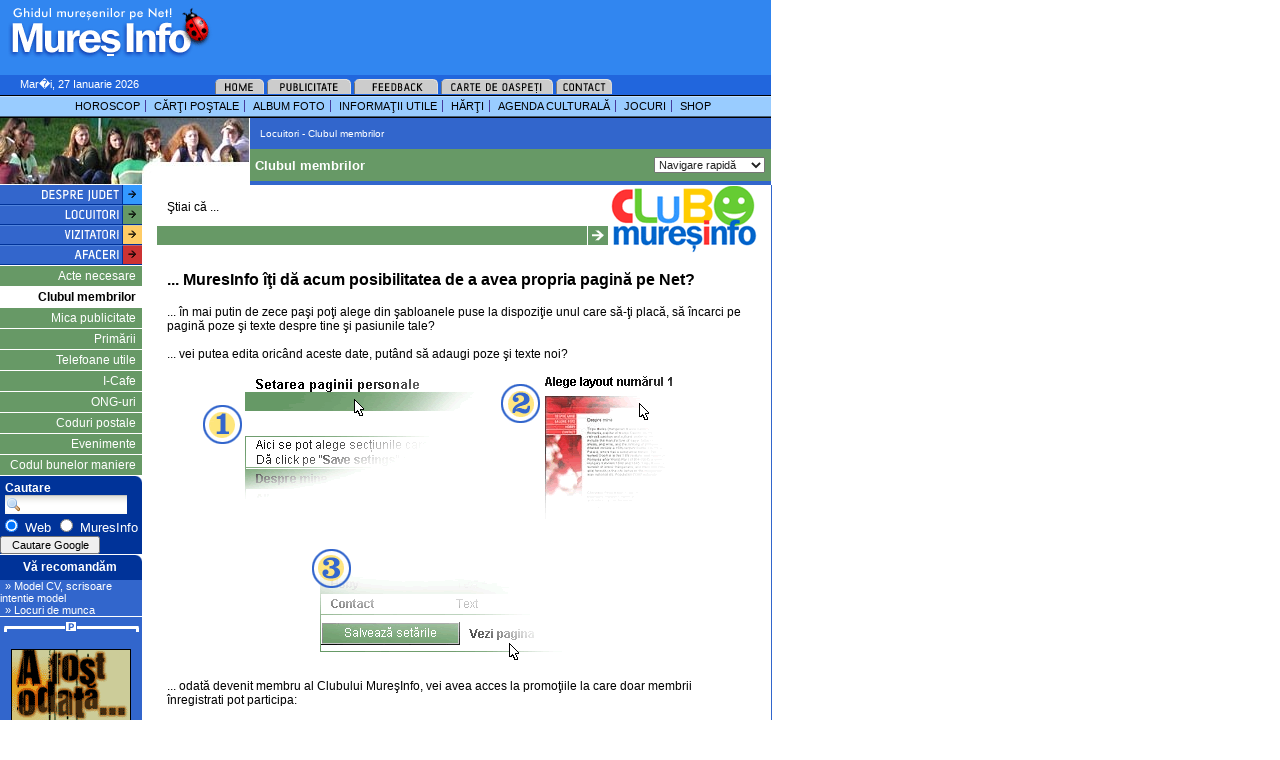

--- FILE ---
content_type: text/html; charset=UTF-8
request_url: http://oldgold.muresinfo.ro/detalii/detalii.php?area=2&subarea=37&amp;language_id=
body_size: 6490
content:
<!DOCTYPE HTML PUBLIC "-//W3C//DTD HTML 4.01 Transitional//EN" "http://www.w3.org/TR/html4/loose.dtd">
<html>
<head>
<title>Clubul membrilor </title>
<meta http-equiv="Content-Type" content="text/html; charset=utf-8">
<meta name="viewport" content="width=device-width, initial-scale=1, maximum-scale=1">
<meta charset="UTF-8">
<meta name="robots" content="all">
<meta name="rating" content="General">
<meta name="revisit-after" content="5 days">
<meta name="Classification" content="Bussines">
<meta name="copyright" content="SC Media Family SRL - http://www.mediafamily.ro">
<meta name="Address" content="office@mediafamily.ro">
<meta name="Author" content="SC Media Family SRL - http://www.mediafamily.ro">
<meta name="keywords" content="cv,model cv,model de cv,modele cv,modele de cv,cv model,cv european,model de cv european,mures,mureseni,Targu Mures,restaurant,hotel,servicii,oras,vremea, sport, filme,afaceri, Targu-Mures, judet, Sigisoara, Iernut, Tarnaveni, Sovata, Flash,  concurs,auto, imobiliare, locuri munca, utilitati, turism, finante, transport, cursuri, discoteci, moda,universitate, depozite, materiale, constructii, telefoane, flash online">
<meta name="description" content="Clubul membrilor  Informatii utile, companii, hoteluri, publicitate flash - Mures.">
<meta name="searchtitle" content="Clubul membrilor  Informatii utile, companii, hoteluri, publicitate flash - Mures.">
<meta name="abstract" content="Clubul membrilor  Informatii utile, companii, hoteluri, publicitate flash - Mures.">
<meta name="expires" content="2">
<meta name="page-topic" content="Ghidul Muresenilor pe Net!">
<link rel="shortcut icon" href="/favicon.ico">
<link href="/style.1.0.css?v2" rel="styleSheet" type="text/css">
<script type="text/javascript" language="JavaScript" src="/js/combo.js"></script>
<script language="javascript">AC_FL_RunContent = 0;</script>
<script src="/js/AC_RunActiveContent.js" language="javascript"></script>


<!-- Global site tag (gtag.js) - Google Analytics -->
<script async
src="https://www.googletagmanager.com/gtag/js?id=G-X67XCB1V6Z"></script>
<script>
  window.dataLayer = window.dataLayer || [];
  function gtag() {
	dataLayer.push(arguments);
  }
  gtag('js', new Date());

  gtag('config', 'G-X67XCB1V6Z');
</script>
        
<!-- Global site tag (gtag.js) - Google Analytics -->
<!--script async src="https://www.googletagmanager.com/gtag/js?id=UA-2496174-2"></script>
<script>
  window.dataLayer = window.dataLayer || [];
  function gtag(){
  	dataLayer.push(arguments);
  }
  gtag('js', new Date());
  gtag('config', 'UA-2496174-2');
</script-->
</head>
<body class="boddy"> 
<div class="blueback" >
<div style="position: absolute;top: 0px;left: 0px;width:224px;height:59px">
 <a href="/"><img src="/images/logo.gif" width="224" height="59" border="0" alt="Mures Info"></a>
</div>
 <div id="gads">
  
<script async src="https://pagead2.googlesyndication.com/pagead/js/adsbygoogle.js"></script>
<!-- 468x60, created 11/11/09 -->
<ins class="adsbygoogle"
     style="display:inline-block;width:468px;height:60px"
          data-ad-client="ca-pub-7757883637552886"
               data-ad-slot="9889310763"></ins>
<script>
 (adsbygoogle = window.adsbygoogle || []).push({});
</script>

 </div>
</div>
<div class="darkblueback" >
<script type="text/JavaScript" language="Javascript">today();</script>
</div>
<div class="upMenu"><a href="/" onMouseOut="MM_swapImgRestore()" onMouseOver="MM_swapImage('home1','','/images/home2.gif',1)"><img src="/images/home1.gif" width="52" height="19" name="home1" alt="Mures Info" border="0"></a><a href="/pages.php?area=12&amp;subarea=56" onMouseOut="MM_swapImgRestore()" onMouseOver="MM_swapImage('pub1','','/images/publicitate2.gif',1)"><img src="/images/publicitate1.gif" width="87" height="19" alt="Publicitate" name="pub1" border="0"></a><a href="/feedback/feedback.php?area=12&amp;subarea=66&amp;language_id=" onMouseOut="MM_swapImgRestore()" onMouseOver="MM_swapImage('feed1','','/images/feedback2.gif',1)"><img src="/images/feedback1.gif" alt="Feedback" width="87" height="19" name="feed1" border="0"></a><a href="/guestbook/guestbook.php?index=1" onMouseOut="MM_swapImgRestore()" onMouseOver="MM_swapImage('carte1','','/images/carte2.gif',1)"><img src="/images/carte1.gif" width="115" height="19" name="carte1" border="0" alt="Guesbook"></a><a href="/pages.php?area=12&amp;subarea=65" onMouseOut="MM_swapImgRestore()" onMouseOver="MM_swapImage('contact1','','/images/contact2.gif',1)"><img src="/images/contact1.gif" width="56" height="19" name="contact1" border="0" alt="Contact"></a></div>
<div class="longMenu">
<ul>
 <li><a href="/horoscop/horoscop.php" title="HOROSCOP">HOROSCOP</a></li>
 <li><a href="/postcard/postcard.php" title="Carti postale">CĂRŢI POŞTALE</a></li>
 <li><a href="/fotos/index.php" title="Album foto">ALBUM FOTO</a></li>
 <li><a href="/pages.php?area=12&amp;subarea=57" title="Informatii Utile">INFORMAŢII UTILE</a></li>
 <li><a href="/pages.php?area=3&amp;subarea=50" title="Harti">HĂRŢI</a></li>
 <!--li><a href="/phpBB2/" target="_blank" title="Forum">FORUM</a></li-->
 <li><a href="http://agenda.netsoft.ro/" target="_blank" title="Agenda culturala">AGENDA CULTURALĂ</a></li>
 <li><a href="/games/games.php" title="Jocuri">JOCURI</a></li>
 <li class="last"><a href="http://shop.muresinfo.ro/" target="_blank" title="Stop">SHOP</a></li>
</ul>
</div>
<script language="Javascript" type="text/JavaScript">
	function go(){
		var idx = document.navigare.fast_navigation.selectedIndex;
		var link_url = document.navigare.fast_navigation.options[idx].value;
		if(link_url!='/pro_arte/pro_arte.php'){
			window.location.href=link_url;
		}else{
			window_picture1(link_url,780,580,'ProArte');
		}
	}//end function go()
</script>
<table width="100%" border="0" cellspacing="0" cellpadding="0">
  <tr>
    <td width="250" valign="top"><img src="/areas/upload/37.gif" alt="MuresInfo" idth="250" height="67" border="0"></td>
    <td width="2000" bgcolor="#3266CC" valign="top">
      <table width="521" border="0" cellspacing="0" cellpadding="0">
        <tr>
          <td height="16">
            <p class="textmic"><font color="#FFFFFF">Locuitori - Clubul membrilor <img src="/images/spacer.gif" width="1" height="1"></font></p>
          </td>
          <td height="16" align="right">
            <p class="textmic">
&nbsp;<!--<font color="#FFFFFF">Salut <b></b>!</font>
              <a href="/index.php?cmd=logout"><font color="#CCCCCC">Logout</font></a>-->
</p>
            </td>
        </tr>
        <tr>
          <td height="28" bgcolor="#679966" class="titlu13">
          	<h1>Clubul membrilor</h1>
          </td>
          <form name="navigare" method="post" action="">
            <td bgcolor="#679966" width="150" align="right" class="selectbox">
              <select name="fast_navigation" onChange="go()" class="selectbox">
					<option value="https://www.muresinfo.ro">Navigare rapidă</option><option value='/stiri/stiri.php'>Ştirile Zilei</option><option value='http://www.muresinfo.ro/postcard/postcard.php'>Cărţi Poştale</option><option value='/flash/flash.php'>Mica Publicitate</option><option value='/singletreff/flirt.php'>Prieteni/Prietene</option><option value='/pages.php?area=14&subarea=63'>Pentru EA</option><option value='/gewinnspiele/gewinnspiele.php'>Concurs</option><option value='http://www.muresinfo.ro/angebote/angebote.php?category_id=8'>Spot</option><option value='/betrieb/show_company.php?cmd=domain'>Indexul Domeniilor</option><option value='/pro_arte/pro_arte.php'>ProArte</option><option value='http://www.muresinfo.ro/fotos/index.php'>Album Foto</option><option value='http://www.muresinfo.ro/horoscop/horoscop.php'>Horoscop</option><option value='/detalii/detalii.php?area=2&subarea=37'>Clubul Membrilor</option><option value='http://www.muresinfo.ro/jobs/jobs.php?area=4&subarea=53'>Locuri de muncă</option>
              </select>
              &nbsp; </td>
          </form>
        </tr>
      </table>
    </td>
  </tr>
</table>
<table width="772" border="0" cellspacing="0" cellpadding="0">
  <tr>
    <td width="142" valign="top" bgcolor="#3266CC"><a href="#" onMouseOut="popDown('HM_Menu20');MM_swapImgRestore()" onMouseOver="popUp('HM_Menu20',event);MM_swapImage('20','','/images/1_r2_c6.gif',20)"><img src="/images/despre_stg.gif" width="142" height="20" border="0"></a><br>
      <a href="#" onMouseOut="popDown('HM_Menu21');MM_swapImgRestore()" onMouseOver="popUp('HM_Menu21',event);MM_swapImage('21','','/images/1_r2_c6.gif',21)"><img src="/images/locuitori_stg.gif" alt="MuresInfo" width="142" height="20" border="0"></a><br>
      <a href="#" onMouseOut="popDown('HM_Menu22');MM_swapImgRestore()" onMouseOver="popUp('HM_Menu22',event);MM_swapImage('22','','/images/1_r2_c6.gif',22)"><img src="/images/vizitatori_stg.gif" alt="MuresInfo" width="142" height="20" border="0"></a><br>
      <a href="#" onMouseOut="popDown('HM_Menu23');MM_swapImgRestore()" onMouseOver="popUp('HM_Menu23',event);MM_swapImage('23','','/images/1_r2_c6.gif',23)"><img src="/images/afaceri_stg.gif" alt="MuresInfo"  width="142" height="21" border="0"></a><br>
      <table width="142" border="0" cellspacing="0" cellpadding="0">
        	<tr> 
          <td bgcolor="#679966" align="right" height="20"><span class="normaltext"><a href="/pages.php?area=2&amp;subarea=42&amp;language_id="><font color="#ffffff">Acte necesare</font></a> &nbsp;</span></td>
        </tr>
        <tr> 
          <td align="right" bgcolor="#FFFFFF"><img src="/images/spacer.gif" width="1" height="1"></td>
        </tr>	<tr> 
          <td align="right" height="20" bgcolor="#FFFFFF"><span class="normaltext"><b><a href="/detalii/detalii.php?area=2&amp;subarea=37&amp;amp;language_id=">Clubul membrilor</a></b> 
             &nbsp;</span></td>
        </tr>
        <tr> 
          <td align="right" bgcolor="#FFFFFF"><img src="/images/spacer.gif" width="1" height="1"></td>
        </tr>	<tr> 
          <td bgcolor="#679966" align="right" height="20"><span class="normaltext"><a href="/flash/flash.php?area=2&amp;subarea=40&amp;language_id="><font color="#ffffff">Mica publicitate</font></a> &nbsp;</span></td>
        </tr>
        <tr> 
          <td align="right" bgcolor="#FFFFFF"><img src="/images/spacer.gif" width="1" height="1"></td>
        </tr>	<tr> 
          <td bgcolor="#679966" align="right" height="20"><span class="normaltext"><a href="/pages.php?area=2&amp;subarea=38&amp;language_id="><font color="#ffffff">Prim&#259;rii</font></a> &nbsp;</span></td>
        </tr>
        <tr> 
          <td align="right" bgcolor="#FFFFFF"><img src="/images/spacer.gif" width="1" height="1"></td>
        </tr>	<tr> 
          <td bgcolor="#679966" align="right" height="20"><span class="normaltext"><a href="/pages.php?area=2&amp;subarea=39&amp;language_id="><font color="#ffffff">Telefoane utile</font></a> &nbsp;</span></td>
        </tr>
        <tr> 
          <td align="right" bgcolor="#FFFFFF"><img src="/images/spacer.gif" width="1" height="1"></td>
        </tr>	<tr> 
          <td bgcolor="#679966" align="right" height="20"><span class="normaltext"><a href="/pages.php?area=2&amp;subarea=68&amp;language_id="><font color="#ffffff">I-Cafe</font></a> &nbsp;</span></td>
        </tr>
        <tr> 
          <td align="right" bgcolor="#FFFFFF"><img src="/images/spacer.gif" width="1" height="1"></td>
        </tr>	<tr> 
          <td bgcolor="#679966" align="right" height="20"><span class="normaltext"><a href="/pages.php?area=2&amp;subarea=69&amp;language_id="><font color="#ffffff">ONG-uri</font></a> &nbsp;</span></td>
        </tr>
        <tr> 
          <td align="right" bgcolor="#FFFFFF"><img src="/images/spacer.gif" width="1" height="1"></td>
        </tr>	<tr> 
          <td bgcolor="#679966" align="right" height="20"><span class="normaltext"><a href="/pages.php?area=2&amp;subarea=71&amp;language_id="><font color="#ffffff">Coduri postale</font></a> &nbsp;</span></td>
        </tr>
        <tr> 
          <td align="right" bgcolor="#FFFFFF"><img src="/images/spacer.gif" width="1" height="1"></td>
        </tr>	<tr> 
          <td bgcolor="#679966" align="right" height="20"><span class="normaltext"><a href="/pages.php?area=2&amp;subarea=72&amp;language_id="><font color="#ffffff">Evenimente</font></a> &nbsp;</span></td>
        </tr>
        <tr> 
          <td align="right" bgcolor="#FFFFFF"><img src="/images/spacer.gif" width="1" height="1"></td>
        </tr>	<tr> 
          <td bgcolor="#679966" align="right" height="20"><span class="normaltext"><a href="/pages.php?area=2&amp;subarea=74&amp;language_id="><font color="#ffffff">Codul bunelor maniere</font></a> &nbsp;</span></td>
        </tr>
        <tr> 
          <td align="right" bgcolor="#FFFFFF"><img src="/images/spacer.gif" width="1" height="1"></td>
        </tr>
      </table>

<!-- SiteSearch Google -->

       <!--Old SiteSearch Google -->
       		 <div id="GoogleSearch">
                  <p>Cautare</p>
                 <form method="get" action="https://www.google.ro/custom" target="google_window" style="margin: 0;">
	                 <input type="hidden" name="domains" value="www.muresinfo.ro;flash.muresinfo.ro"/>
	                 <label for="sbi" class="hide">Introduceti termenii de cautare</label>
	                 <input type="text" name="q" size="15" maxlength="255" value="" id="sbi"/>
	                 <input type="radio" name="sitesearch" value="" checked id="ss0"/>
					 <label for="ss0" title="Ca(utat,i pe web"><font size="-1" color="#ffffff">Web</font></label>
					 <input type="radio" name="sitesearch" value="www.muresinfo.ro" id="ss1"/>
					 <label for="ss1" title="Ca(utat,i www.muresinfo.ro"><font size="-1" color="#ffffff">MuresInfo</font></label>
					 <label for="sbb" style="display: none">Trimitet,i formularul de ca(utare</label>
					 <input type="submit" name="sa" value="Cautare Google" id="sbb"/>
					 <input type="hidden" name="client" value="pub-7757883637552886"/>
					<input type="hidden" name="forid" value="1"/>
					<input type="hidden" name="ie" value="ISO-8859-2"/>
					<input type="hidden" name="oe" value="ISO-8859-2"/>
					<input type="hidden" name="cof"	value="GALT:#008000;GL:1;DIV:#336699;VLC:663399;AH:center;BGC:FFFFFF;LBGC:3186F0;ALC:0000FF;LC:0000FF;T:000000;GFNT:0000FF;GIMP:0000FF;LH:50;LW:190;L:https://www.muresinfo.ro/images/logo.gif;S:https://www.muresinfo.ro/;FORID:1"/>
					<input type="hidden" name="hl" value="ro"/>
				</form>
			</div>
<!-- SiteSearch Google -->
<img src="/images/linie_alba.gif" width="142" height="1"><br>
      <table width="142" border="0" cellspacing="0" cellpadding="0">
        <tr>
          <td bgcolor="#003399" height="25" width="135" align="center"><img src="/images/spacer.gif" width="5"
height="1"><font color="#ffffff" style="font-size:12px"><b>Vă recomandăm</b></font></td>
          <td bgcolor="#003399" width="7" valign="top" align="right"><img src="/images/colt_dr_sus.gif" width="7" height="7"></td>
        </tr>
        <tr valign="top" bgcolor="#3266CC">
          <td colspan="2">
            <table width="142" border="0" cellspacing="0" cellpadding="0">
              <tr>
                <td align="left" height="30" width="130">
<a href="https://www.modele-cv.ro" target="_blank" style="font-family:arial;font-size:11px;font-weight:normal;color:#ffffff;margin-left:5px;" alt="Model CV, scrisoare intentie model, locuri de munca">&raquo; Model CV, scrisoare intentie model</a><br/>
<a href="/tjobs/"  style="font-family:arial;font-size:11px;font-weight:normal;color:#ffffff;margin-left:5px;" alt="Locuri de munca">&raquo; Locuri de munca</a><br/>
		</td>
              </tr></table>
          </td>
        </tr>
      </table>
      <img src="/images/linie_alba.gif" width="142" height="1"><br>
      <table width="142" border="0" cellspacing="0" cellpadding="0">
        <tr>
          <td align="center" height="20"><img src="/images/p.gif" width="135" height="10"></td>
        </tr>
        <tr>
          <td align="center" valign="top">
            <p><a href="/oldmures/index.html" target="_blank"><img src="/images/banners/banner_old.gif" width="120" height="80" border="0"></a></p>
            <p><a href="/download/index.php"><img src="/images/banners/banner_download.gif" width="120" height="60" border="0"></a></p>
            <p><a href="https://ro.jooble.org"><img src="/images/banner_jooble.png" width="120" height="75" border="0"></a></p>
            </td>
        </tr>
      </table>
    <img src="/images/spacer.gif" width="1" height="20"><br>
</td>
    <td width="629" valign="top"> 
<table width="600" border="0" cellspacing="0" cellpadding="0" align="center">
  <tr> 
    <td height="41" valign="bottom" width="430"> 
      <p class="titlu13">Ştiai că ...</p>
    </td>
    <td width="170" rowspan="3"><img src="/club/images/logo.gif" width="170" height="70"></td>
  </tr>
  <tr> 
    <td bgcolor="#679966" height="19"><img src="/images/spacer.gif" width="1" height="19"></td>
  </tr>
  <tr> 
    <td height="10"><img src="/images/spacer.gif" width="430" height="1"></td>
  </tr>
  <tr valign="top"> 
    <td colspan="2" height="200"> 
      <p class="titlumare">... MuresInfo îţi dă acum posibilitatea de a avea propria 
        pagină pe Net? </p>
      <p>... în mai putin de zece paşi poţi alege din şabloanele puse la dispoziţie 
        unul care să-ţi placă, să încarci pe pagină poze şi texte despre tine 
        şi pasiunile tale?<br>
        <br>
        ... vei putea edita oricând aceste date, putând să adaugi poze şi texte 
        noi? </p>
      <p align="center"><img src="/club/images/step1.gif" width="292" height="162"><img src="/club/images/step2.gif" width="222" height="162"><br>
        <img src="/club/images/step3.gif" width="306" height="132"> </p>
      <p>... odată devenit membru al Clubului MureşInfo, vei avea acces la promoţiile 
        la care doar membrii înregistrati pot participa: </p>
      <ul>
        <li>reduceri de preţ la produsele prezentate pe MureşInfo (secţiunea Spot)</li>
        <li>posibilitatea de a introduce online anunţuri în săptămânalul de publicitate 
          Flash (secţiunea Mica Publicitate)</li>
        <li>automat la extragerile cu premii şi concursurile organizate de MureşInfo 
        </li>
        <li>multe multe alte avantaje!</li>
      </ul>
      <p><b>Înscrie-te acum şi câştigi cu MureşInfo!</b></p>
      <p><b>Atentie!</b> MureşInfo oferă gratuit pagini personale doar &quot;persoanelor 
        fizice&quot; înscrise ca membri ai Clubului MureşInfo. Pentru companiile 
        care doresc sa apară în cadrul MureşInfo există modulul gratuit sau modulele 
        &quot;Premium&quot; din cadrul Indexului domeniilor. MureşInfo îşi rezervă 
        dreptul de a elimina paginile care nu corespund încadrării de mai sus. 
      </p>
      <p align="right"><a href="/club/club.php?cmd=first_page"><img src="/club/images/catre_club.gif" width="165" height="19" border="0"></a></p>
      <p align="right">&nbsp;</p>
    </td>
  </tr>
</table>
 </td>
    <td width="1" valign="top" bgcolor="#3266CC"><font color="#FFFFFF"><img src="/images/spacer.gif" width="1" height="1" alt="_"></font></td>
  </tr>
</table>
<script language="JavaScript1.2"
        src="/js/mar_Loader.js"
        type='text/javascript'></script>
<br />

<div class="googleAds">
<br />
		<script type="text/javascript"><!--
			google_ad_client = "pub-7757883637552886";
			google_ad_width = 160;
			google_ad_height = 600;
			google_ad_format = "160x600_as";
			google_ad_type = "text_image";
			google_ad_channel = "";
			//-->
		</script>
<script type="text/javascript" src="https://pagead2.googlesyndication.com/pagead/show_ads.js"></script>

</div>

<table width="772" border="0" cellspacing="0" cellpadding="0">
  <tr>
    <td><img src="/images/spacer.gif" width="1" height="1" alt=""></td>
  </tr>
  <tr>
    <td bgcolor="#3266CC" align="right" height="20">
      <p><a href="javascript:window_picture1('/club/termeni.html',550,550)"><font color="#FFFFFF">Termeni
        de utilizare</font></a> <font color="#FFFFFF">|</font> <a href="/club/"><font color="#FFFFFF">|</font></a><a href="/pages.php?area=12&amp;subarea=35"><font color="#FFFFFF">Despre
        MuresInfo</font></a> <font color="#FFFFFF">|</font> <a href="/pages.php?area=12&amp;subarea=34"><font color="#FFFFFF">Parteneri
        MuresInfo</font></a> <font color="#FFFFFF">|</font> <a href="http://www.muresinfo.ro"><font color="#FFFFFF">
        MuresInfo</font></a>
        
	</p>
    </td>
  </tr>
  <tr>
    <td height="20" align="center">
      <p class="textmic" >Realizare &amp; Copyright &copy; 2002 - 2021 
        <a href="http://www.mediafamily.ro/">Mediafamily</a> &amp; <a
href="http://www.muresinfo.ro/">MuresInfo</a><br />
<a href="http://anunturi.muresinfo.ro/">Anunturi online</a><br />
Vizitorii au cautat pe pagina: <br />
<strong><a href="/flash/flash.php/cmd/about/Mica_publicitate/" title="flash-onlinero">flash-onlinero</a></strong>, <strong><a href="/flash/flash.php?number_id=444&category_id=4&cmd=show_cc" title="inchiriei garsioniere targu mures langa spital">inchiriei garsioniere targu mures langa spital</a></strong>, <strong><a href="/flash/flash.php/number_id/442/category_id/4/cmd/show_cc/tirgu_mures/" title="tpwwwgooglecomurlsat">tpwwwgooglecomurlsat</a></strong>, <strong><a href="/stiri/stiri.php/dt/2008-11-10/Stirile_zilei/" title="tpswwwgooglero">tpswwwgooglero</a></strong>, <strong><a href="/flash/flash.php/number_id/312/category_id/9/cmd/show_cc/Mica_publicitate/" title="cachewllx_cyqgy0jmodul5muresinforoflashflashphpnumber_id312category_id9cmdshow_ccmica_publicitate vanzare mobila cu intarsie miraj">cachewllx_cyqgy0jmodul5muresinforoflashflashphpnumber_id312category_id9cmdshow_ccmica_publicitate vanzare mobila cu intarsie miraj</a></strong>, <strong><a href="/flash/flash.php/number_id/312/category_id/9/cmd/show_cc/Mica_publicitate/" title="vanzare mobila cu intarsie miraj">vanzare mobila cu intarsie miraj</a></strong>, <strong><a href="/flash/flash.php/number_id/338/category_id/9/cmd/show_cc/tirgu_mures/" title="cachevpppryi5e9ojterapielasermuresinforoflashflashphpnumber_id338category_id9cmdshow_cctirgu_mures vanzare mobila cu intarsie camera de zi miraj">cachevpppryi5e9ojterapielasermuresinforoflashflashphpnumber_id338category_id9cmdshow_cctirgu_mures vanzare mobila cu intarsie camera de zi miraj</a></strong>, <strong><a href="/flash/flash.php/number_id/259/category_id/9/cmd/show_cc/Mica_publicitate/" title="tpwwwgooglecomsearch">tpwwwgooglecomsearch</a></strong>, <strong><a href="/flash/flash.php/number_id/338/category_id/9/cmd/show_cc/tirgu_mures/" title="tpwwwgooglecomsearch">tpwwwgooglecomsearch</a></strong>, <strong><a href="/flash/flash.php/cmd/about/Mica_publicitate/" title="flash online anunturi">flash online anunturi</a></strong>, <strong><a href="/flash/flash.php/number_id/312/category_id/9/cmd/show_cc/Mica_publicitate/" title="cachewllx_cyqgy0jmodul5muresinforoflashflashphpnumber_id312category_id9cmdshow_ccmica_publicitate vanzare mobila camera de zi miraj">cachewllx_cyqgy0jmodul5muresinforoflashflashphpnumber_id312category_id9cmdshow_ccmica_publicitate vanzare mobila camera de zi miraj</a></strong>, <strong><a href="/flash/flash.php/number_id/393/category_id/9/cmd/show_cc/Mica_publicitate/" title="vanzare mobila camera de zi miraj -hotel -cazare">vanzare mobila camera de zi miraj -hotel -cazare</a></strong>, <strong><a href="/cv/curriculum_vitae_model_cv_scrisoare_de_intentie_european.html" title="cv european format wordpad">cv european format wordpad</a></strong>, <strong><a href="/guestbook/guestbook.php/eintragen/1/Personalitati/guestbook.php" title="tpwgooglewmuresinforoguestbookguestbookphpeintragen1personalitatiguestbookphp">tpwgooglewmuresinforoguestbookguestbookphpeintragen1personalitatiguestbookphp</a></strong>, <strong><a href="/stiri/stiri.php/dt/2010-04-20/Stirile_zilei/" title="suciu daniel mures remat">suciu daniel mures remat</a></strong>, <strong><a href="/flash/flash.php?number_id=444&category_id=4&cmd=show_cc" title="chirie mures flash">chirie mures flash</a></strong>, <strong><a href="/horoscop-leu.html" title="horoscop romanesc">horoscop romanesc</a></strong>, <strong><a href="/flash/flash.php?number_id=444&category_id=4&cmd=show_cc" title="chirii mures flash">chirii mures flash</a></strong>, <strong><a href="/cv/curriculum_vitae_model_cv_scrisoare_de_intentie_european.html" title="tpswwwgooglecom">tpswwwgooglecom</a></strong>, <strong><a href="/pages.php/area/2/subarea/42/page_id/122" title="cv model">cv model</a></strong>, <strong><a href="/pages.php/area/2/subarea/42/page_id/122/Curriculum_vitae_model_business_in_limba_engleza/" title="model cv europass completat in romana">model cv europass completat in romana</a></strong>, <strong><a href="/pages.php/area/14/subarea/73/page_id/181" title="cum se prepara apa de parfum">cum se prepara apa de parfum</a></strong>, <strong><a href="/pages.php/area/4/subarea/51/page_id/122/a_hrefshow_companyphpbDomeniiba__a_hrefshow_companyphpdomain_id27Autoa/" title="tpwwwgooglecomsearch">tpwwwgooglecomsearch</a></strong>, <strong><a href="/flash/flash.php/cmd/about/Mica_publicitate/" title="flash publicitate">flash publicitate</a></strong>, <strong><a href="/betrieb/show_company.php?cmd=comp&subdomain=141&domain_id=138&company_id=14744" title="radio son reghin anunturi mica publicitate">radio son reghin anunturi mica publicitate</a></strong>
	</p>
    </td>
  </tr>
</table>

<div class="fpCV">
	<h2><a href="/cv/curriculum_vitae_model_cv_scrisoare_de_intentie_european.html">Curriculum Vitae, Model CV, Model scrisoare de intentie, Model CV European</a></h2>
</div>
<script type="text/javascript"><!--
			google_ad_client = "pub-7757883637552886";
			google_ad_width = 160;
			google_ad_height = 600;
			google_ad_format = "160x600_as";
			google_ad_type = "text_image";
			google_ad_channel = "";
			//-->
</script>
</body>
</html>


--- FILE ---
content_type: text/html; charset=utf-8
request_url: https://www.google.com/recaptcha/api2/aframe
body_size: 268
content:
<!DOCTYPE HTML><html><head><meta http-equiv="content-type" content="text/html; charset=UTF-8"></head><body><script nonce="0fDbMzSjQ8UsbCSJgYs-Rg">/** Anti-fraud and anti-abuse applications only. See google.com/recaptcha */ try{var clients={'sodar':'https://pagead2.googlesyndication.com/pagead/sodar?'};window.addEventListener("message",function(a){try{if(a.source===window.parent){var b=JSON.parse(a.data);var c=clients[b['id']];if(c){var d=document.createElement('img');d.src=c+b['params']+'&rc='+(localStorage.getItem("rc::a")?sessionStorage.getItem("rc::b"):"");window.document.body.appendChild(d);sessionStorage.setItem("rc::e",parseInt(sessionStorage.getItem("rc::e")||0)+1);localStorage.setItem("rc::h",'1769479603292');}}}catch(b){}});window.parent.postMessage("_grecaptcha_ready", "*");}catch(b){}</script></body></html>

--- FILE ---
content_type: application/javascript
request_url: http://oldgold.muresinfo.ro/js/mar_Arrays.js
body_size: 1761
content:


HM_Array4 = [	//Despre Judet
[127,		// menu width
140,	       // left_position
200,			// top_position
"#FFFFFF",	// font_color
"#003366",   // mouseover_font_color
"#3266CC",   // background_color
"#98CCFE",    // mouseover_background_color
"#003366",     // border_color
"#003366",    // separator_color
0,			// top_is_permanent
0,	    // top_is_horizontal
0,	    // tree_is_horizontal
1,	    // position_under
1,	    // top_more_images_visible
1,	    // tree_more_images_visible
"null",     // evaluate_upon_tree_show
"null",     // evaluate_upon_tree_hide
],	    //right-to-left
["DESPRE JUDEȚ","/pages.php?area=1&subarea=67",1,0,0],
["GEOGRAFIA","/pages.php?area=1&subarea=23",1,0,0],
["PUNCTE DE INTERES","/pages.php?area=1&subarea=24",1,0,0],
["TURISM","/pages.php?area=1&subarea=25",1,0,0],
["TIRGU-MURES","/pages.php?area=1&subarea=26",1,0,0],
["SIGHISOARA","/pages.php?area=1&subarea=27",1,0,0],
["REGHIN","/pages.php?area=1&subarea=29",1,0,0],
["TARNAVENI","/pages.php?area=1&subarea=28",1,0,0],
["SOVATA","/pages.php?area=1&subarea=30",1,0,0],
["LUDUS","/pages.php?area=1&subarea=31",1,0,0],
["IERNUT","/pages.php?area=1&subarea=32",1,0,0],
["COMUNE","/pages.php?area=1&subarea=33",1,0,0],
["PERSONALITĂȚI","/pages.php?area=1&subarea=75",1,0,0],
]


HM_Array4_1 = [	//ERP
[210,		// menu width
299,	       // left_position
59,			// top_position
"#FFFFFF",	// font_color
"#003366",   // mouseover_font_color
"#3266CC",   // background_color
"#98CCFE",    // mouseover_background_color
"#003366",     // border_color
"#003366",    // separator_color
0,			// top_is_permanent
0,	    // top_is_horizontal
0,	    // tree_is_horizontal
1,	    // position_under
1,	    // top_more_images_visible
1,	    // tree_more_images_visible
"null",     // evaluate_upon_tree_show
"null",     // evaluate_upon_tree_hide
],	    //right-to-left
["Infopulse Business Solutions","/product/erp/solutions.html",1,0,0],
["DCSG","http://www.proxy-pro.com/proxy-progatekeeper/business_use.htm",1,0,0]
]

HM_Array4_2 = [	//Retail
[210,		// menu width
299,	       // left_position
59,			// top_position
"#FFFFFF",	// font_color
"#003366",   // mouseover_font_color
"#3266CC",   // background_color
"#98CCFE",    // mouseover_background_color
"#003366",     // border_color
"#003366",    // separator_color
0,			// top_is_permanent
0,	    // top_is_horizontal
0,	    // tree_is_horizontal
1,	    // position_under
1,	    // top_more_images_visible
1,	    // tree_more_images_visible
"null",     // evaluate_upon_tree_show
"null",     // evaluate_upon_tree_hide
],	    //right-to-left
["Pharmacia","/product/erp/solutions.html",1,0,0]
]

HM_Array4_3 = [	//Security
[210,		// menu width
299,	       // left_position
59,			// top_position
"#FFFFFF",	// font_color
"#003366",   // mouseover_font_color
"#3266CC",   // background_color
"#98CCFE",    // mouseover_background_color
"#003366",     // border_color
"#003366",    // separator_color
0,			// top_is_permanent
0,	    // top_is_horizontal
0,	    // tree_is_horizontal
1,	    // position_under
1,	    // top_more_images_visible
1,	    // tree_more_images_visible
"null",     // evaluate_upon_tree_show
"null",     // evaluate_upon_tree_hide
],	    //right-to-left
["Proxy-Pro GateKeeper","http://www.proxy-pro.com/proxy-progatekeeper/business_use.htm",1,0,0],
["Intranet/Extranet Solution","http://www.proxy-pro.com/proxy-progatekeeper/business_use.htm",1,0,0]
]

HM_Array4_4 = [	//Financial solutions
[210,		// menu width
299,	       // left_position
59,			// top_position
"#FFFFFF",	// font_color
"#003366",   // mouseover_font_color
"#3266CC",   // background_color
"#98CCFE",    // mouseover_background_color
"#003366",     // border_color
"#003366",    // separator_color
0,			// top_is_permanent
0,	    // top_is_horizontal
0,	    // tree_is_horizontal
1,	    // position_under
1,	    // top_more_images_visible
1,	    // tree_more_images_visible
"null",     // evaluate_upon_tree_show
"null",     // evaluate_upon_tree_hide
],	    //right-to-left
["AEX Trader","/product/erp/solutions.html",1,0,0],
["ExcelTrader","http://www.proxy-pro.com/proxy-progatekeeper/business_use.htm",1,0,0],
["MarketMaker","http://www.proxy-pro.com/proxy-progatekeeper/business_use.htm",1,0,0],
["AutoQuoteSystem","http://www.proxy-pro.com/proxy-progatekeeper/business_use.htm",1,0,0],
["NexTrader","http://www.proxy-pro.com/proxy-progatekeeper/business_use.htm",1,0,0],
["NexAutomate","http://www.proxy-pro.com/proxy-progatekeeper/business_use.htm",1,0,0],
["NexData","http://www.proxy-pro.com/proxy-progatekeeper/business_use.htm",1,0,0],
["NexData","http://www.proxy-pro.com/proxy-progatekeeper/business_use.htm",1,0,0],
["NexSuite","http://www.proxy-pro.com/proxy-progatekeeper/business_use.htm",1,0,0],
["Warrent Trading System","http://www.proxy-pro.com/proxy-progatekeeper/business_use.htm",1,0,0],
["IntelliCa$h","http://www.proxy-pro.com/proxy-progatekeeper/business_use.htm",1,0,0],
["FARM","http://www.proxy-pro.com/proxy-progatekeeper/business_use.htm",1,0,0]
]

HM_Array4_5 = [	//Management Tools
[210,		// menu width
299,	       // left_position
59,			// top_position
"#FFFFFF",	// font_color
"#003366",   // mouseover_font_color
"#3266CC",   // background_color
"#98CCFE",    // mouseover_background_color
"#003366",     // border_color
"#003366",    // separator_color
0,			// top_is_permanent
0,	    // top_is_horizontal
0,	    // tree_is_horizontal
1,	    // position_under
1,	    // top_more_images_visible
1,	    // tree_more_images_visible
"null",     // evaluate_upon_tree_show
"null",     // evaluate_upon_tree_hide
],	    //right-to-left
["Infopulse Document Manager","/product/erp/solutions.html",1,0,0],
["Event Vision Series","http://www.proxy-pro.com/proxy-progatekeeper/business_use.htm",1,0,0],
["FSM","http://www.proxy-pro.com/proxy-progatekeeper/business_use.htm",1,0,0],
["Net Statistics Components","http://www.proxy-pro.com/proxy-progatekeeper/business_use.htm",1,0,0]
]



HM_Array5 = [	   //Locuitori
[125,		// menu width
267,		 // left_position
200,			// top_position
"#FFFFFF",	// font_color
"#003366",   // mouseover_font_color
"#3266CC",   // background_color
"#98CCFE",    // mouseover_background_color
"#003366",     // border_color
"#003366",    // separator_color
0,			// top_is_permanent
0,	    // top_is_horizontal
0,	    // tree_is_horizontal
1,	    // position_under
1,	    // top_more_images_visible
1,	    // tree_more_images_visible
"null",     // evaluate_upon_tree_show
"null",     // evaluate_upon_tree_hide
],	    //right-to-left
["CLUBUL MEMBRILOR","/detalii/detalii.php?area=2&subarea=37",1,0,0],
["PRIMARII","/pages.php?area=2&subarea=38",1,0,0],
["TELEFOANE UTILE","/pages.php?area=2&subarea=39",1,0,0],
["MICA PUBLICITATE","/flash/flash.php?area=2&subarea=40",1,0,0],
["ONG-uri","/pages.php?area=2&subarea=69",1,0,0],
["ACTE NECESARE","/pages.php?area=2&subarea=42",1,0,0],
["I-CAFE","/pages.php?area=2&subarea=68",1,0,0],
["CODURI POȘTALE","/pages.php?area=2&subarea=71",1,0,0],
["EVENIMENTE","/pages.php?area=2&subarea=72",1,0,0],
["CODUL BUNELOR MANIERE","/pages.php?area=2&subarea=74",1,0,0],
]



HM_Array6 = [	//Company Profil
[125,		// menu width
392,		// left_position
200,			// top_position
"#FFFFFF",	// font_color
"#003366",   // mouseover_font_color
"#3266CC",   // background_color
"#98CCFE",    // mouseover_background_color
"#003366",     // border_color
"#003366",    // separator_color
0,			// top_is_permanent
0,	    // top_is_horizontal
0,	    // tree_is_horizontal
1,	    // position_under
1,	    // top_more_images_visible
1,	    // tree_more_images_visible
"null",     // evaluate_upon_tree_show
"null",     // evaluate_upon_tree_hide
],	    //right-to-left
["TURISM","/pages.php?area=3&subarea=43",1,0,0],
["OBIECTIVE CULTURALE","/pages.php?area=3&subarea=44",1,0,0],
["HOTELURI","/pages.php?area=3&subarea=45",1,0,0],
["PENSIUNI","/pages.php?area=3&subarea=46",1,0,0],
["RESTAURANTE","/pages.php?area=3&subarea=47",1,0,0],
["TRANSPORT","/pages.php?area=3&subarea=48",1,0,0],
["DIVERTISMENT","/pages.php?area=3&subarea=49",1,0,0],
["HARTI","/pages.php?area=3&subarea=50",1,0,0],
]

HM_Array6_4 = [	//Worldwide network
[174,		// menu width
508,		// left_position
63,			// top_position
"#FFFFFF",	// font_color
"#003366",   // mouseover_font_color
"#3266CC",   // background_color
"#98CCFE",    // mouseover_background_color
"#003366",     // border_color
"#003366",    // separator_color
0,			// top_is_permanent
0,	    // top_is_horizontal
0,	    // tree_is_horizontal
1,	    // position_under
1,	    // top_more_images_visible
1,	    // tree_more_images_visible
"null",     // evaluate_upon_tree_show
"null",     // evaluate_upon_tree_hide
],	    //right-to-left
["The Netherlands","http://www.proxy-pro.com/proxy-progatekeeper/order.htm",1,0,0],
["Portugal","http://www.proxy-pro.com/proxy-progatekeeper/order.htm",1,0,0],
["Ukraine","http://www.proxy-pro.com/proxy-progatekeeper/order.htm",1,0,0]
]


HM_Array7 = [	 //Career
[125,		// menu width
517,		// left_position
200,			// top_position
"#FFFFFF",	// font_color
"#003366",   // mouseover_font_color
"#3266CC",   // background_color
"#98CCFE",    // mouseover_background_color
"#003366",     // border_color
"#003366",    // separator_color
0,			// top_is_permanent
0,	    // top_is_horizontal
0,	    // tree_is_horizontal
1,	    // position_under
1,	    // top_more_images_visible
1,	    // tree_more_images_visible
"null",     // evaluate_upon_tree_show
"null",     // evaluate_upon_tree_hide
],	    //right-to-left
["CAMERA DE COMERT","/pages.php?area=4&subarea=51",1,0,0],

["LOCURI DE MUNCA","/tjobs/",1,0,0],
["MODELE CV","/pages.php?area=4&subarea=54",1,0,0],

]




HM_Array12 = [	 //Resellerz
[174,		// menu width
592,		// left_position
24,			// top_position
"#FFFFFF",	// font_color
"#003366",   // mouseover_font_color
"#3266CC",   // background_color
"#98CCFE",    // mouseover_background_color
"#003366",     // border_color
"#003366",    // separator_color
0,			// top_is_permanent
0,	    // top_is_horizontal
0,	    // tree_is_horizontal
1,	    // position_under
1,	    // top_more_images_visible
1,	    // tree_more_images_visible
"null",     // evaluate_upon_tree_show
"null",     // evaluate_upon_tree_hide
],	    //right-to-left
["Reseller Program","http://www.proxy-pro.com/proxy-progatekeeper/resellers.htm",1,0,0],
["Become a Reseller","http://www.proxy-pro.com/proxy-progatekeeper/reseller_registration.htm",1,0,0],
["Reseller login","http://www.proxy-pro.com/proxy-progatekeeper/resellers.htm",1,0,0]
]



HM_Array13 = [	 //Dummy Menu re: Mac IE Bug
[174,		// menu width
600,		// left_position
24,			// top_position
"#FFFFFF",	// font_color
"#003366",   // mouseover_font_color
"#3266CC",   // background_color
"#98CCFE",    // mouseover_background_color
"#003366",     // border_color
"#003366",    // separator_color
0,			// top_is_permanent
0,	    // top_is_horizontal
0,	    // tree_is_horizontal
1,	    // position_under
1,	    // top_more_images_visible
1,	    // tree_more_images_visible
"null",     // evaluate_upon_tree_show
"null",     // evaluate_upon_tree_hide
],	    //right-to-left
[" "," ",0,0,0]
]

//pentru pagini de interior



HM_Array20 = [	//Despre Judet
[127,		// menu width
142,	       // left_position
186,			// top_position
"#FFFFFF",	// font_color
"#003366",   // mouseover_font_color
"#3399FE",   // background_color
"#98CCFE",    // mouseover_background_color
"#003366",     // border_color
"#003366",    // separator_color
0,			// top_is_permanent
0,	    // top_is_horizontal
0,	    // tree_is_horizontal
1,	    // position_under
1,	    // top_more_images_visible
1,	    // tree_more_images_visible
"null",     // evaluate_upon_tree_show
"null",     // evaluate_upon_tree_hide
],	    //right-to-left
["DESPRE JUDEȚ","/pages.php?area=1&subarea=67",1,0,0],
["GEOGRAFIA","/pages.php?area=1&subarea=23",1,0,0],
["PUNCTE DE INTERES","/pages.php?area=1&subarea=24",1,0,0],
["TURISM","/pages.php?area=1&subarea=25",1,0,0],
["TIRGU-MURES","/pages.php?area=1&subarea=26",1,0,0],
["SIGHISOARA","/pages.php?area=1&subarea=27",1,0,0],
["REGHIN","/pages.php?area=1&subarea=29",1,0,0],
["TARNAVENI","/pages.php?area=1&subarea=28",1,0,0],
["SOVATA","/pages.php?area=1&subarea=30",1,0,0],
["LUDUS","/pages.php?area=1&subarea=31",1,0,0],
["IERNUT","/pages.php?area=1&subarea=32",1,0,0],
["COMUNE","/pages.php?area=1&subarea=33",1,0,0],
["PERSONALITĂȚI","/pages.php?area=1&subarea=75",1,0,0],
]


HM_Array21 = [	   //Locuitori
[125,		// menu width
142,		 // left_position
206,			// top_position
"#FFFFFF",	// font_color
"#003366",   // mouseover_font_color
"#679966",   // background_color
"#66CC99",    // mouseover_background_color
"#003366",     // border_color
"#003366",    // separator_color
0,			// top_is_permanent
0,	    // top_is_horizontal
0,	    // tree_is_horizontal
1,	    // position_under
1,	    // top_more_images_visible
1,	    // tree_more_images_visible
"null",     // evaluate_upon_tree_show
"null",     // evaluate_upon_tree_hide
],	    //right-to-left
["CLUBUL MEMBRILOR","/detalii/detalii.php?area=2&subarea=37",1,0,0],
["PRIMARII","/pages.php?area=2&subarea=38",1,0,0],
["TELEFOANE UTILE","/pages.php?area=2&subarea=39",1,0,0],
["MICA PUBLICITATE","/flash/flash.php?area=2&subarea=40",1,0,0],
["ONG-uri","/pages.php?area=2&subarea=69",1,0,0],
["ACTE NECESARE","/pages.php?area=2&subarea=42",1,0,0],
["I-CAFE","/pages.php?area=2&subarea=68",1,0,0],
["CODURI POȘTALE","/pages.php?area=2&subarea=71",1,0,0],
["EVENIMENTE","/pages.php?area=2&subarea=72",1,0,0],
["CODUL BUNELOR MANIERE","/pages.php?area=2&subarea=74",1,0,0],
]

HM_Array22 = [	//Company Profil
[125,		// menu width
142,		// left_position
226,			// top_position
"#003366",	// font_color
"#003366",   // mouseover_font_color
"#FDCC65",   // background_color
"#FFFFCC",    // mouseover_background_color
"#003366",     // border_color
"#003366",    // separator_color
0,			// top_is_permanent
0,	    // top_is_horizontal
0,	    // tree_is_horizontal
1,	    // position_under
1,	    // top_more_images_visible
1,	    // tree_more_images_visible
"null",     // evaluate_upon_tree_show
"null",     // evaluate_upon_tree_hide
],	    //right-to-left
["TURISM","/pages.php?area=3&subarea=43",1,0,0],
["OBIECTIVE CULTURALE","/pages.php?area=3&subarea=44",1,0,0],
["HOTELURI","/pages.php?area=3&subarea=45",1,0,0],
["PENSIUNI","/pages.php?area=3&subarea=46",1,0,0],
["RESTAURANTE","/pages.php?area=3&subarea=47",1,0,0],
["TRANSPORT","/pages.php?area=3&subarea=48",1,0,0],
["DIVERTISMENT","/pages.php?area=3&subarea=49",1,0,0],
["HARTI","/pages.php?area=3&subarea=50",1,0,0],
]


HM_Array23 = [	 //Career
[125,		// menu width
142,		// left_position
246,			// top_position
"#FFFFFF",	// font_color
"#003366",   // mouseover_font_color
"#CC3433",   // background_color
"#FF9999",    // mouseover_background_color
"#003366",     // border_color
"#003366",    // separator_color
0,			// top_is_permanent
0,	    // top_is_horizontal
0,	    // tree_is_horizontal
1,	    // position_under
1,	    // top_more_images_visible
1,	    // tree_more_images_visible
"null",     // evaluate_upon_tree_show
"null",     // evaluate_upon_tree_hide
],	    //right-to-left
["CAMERA DE COMERT","/pages.php?area=4&subarea=51",1,0,0],

["LOCURI DE MUNCA","/tjobs/",1,0,0],
["MODELE CV","/cv/curriculum_vitae_model_cv_scrisoare_de_intentie_european.html",1,0,0],

]

